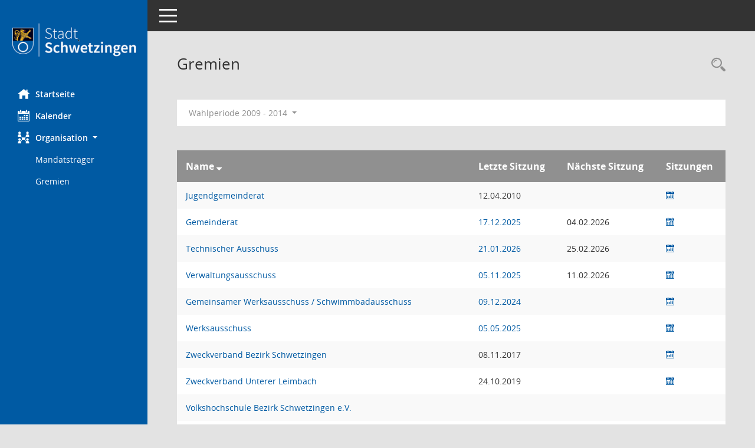

--- FILE ---
content_type: text/html; charset=UTF-8
request_url: https://ratsinfo.schwetzingen.de/bi/gr0040.php?__cwpnr=13&__cselect=0&__cselect=0&smccols=99&__cselect=0
body_size: 25960
content:
<!DOCTYPE html><html lang="de"  x-ms-format-detection="none"><head><meta charset="utf-8"><meta http-equiv="X-UA-Compatible" content="IE=edge"><meta name="viewport" content="width=device-width, initial-scale=1"><meta name="description" content="Diese Seite zeigt eine Liste der Gremien, f&uuml;r die im Sitzungsdienst Informationen verwaltet werden. Als Filter stehen die Zeitr&auml;ume zur Verf&uuml;gung."><meta name="author" content="Somacos GmbH & Co. KG,https://www.somacos.de, SessionNet Version 5.5.3 bi (Layout 6)"><meta name="sessionnet" content="V:050503"/><link rel="shortcut icon" href="im/browser.ico" type="image/x-icon"/><link rel="apple-touch-icon" href="im/somacos57.png" /><link rel="help" href="yhelp1.php" title="Hilfe" /><link rel="start" href="info.php" title="Startseite" /><title>SessionNet | Gremien</title>
<script type="text/javascript">var smcGLOBAL_FUNCTION_STATUS_LOGON = 1;var smcStatus_Logon = false;</script>
<script type="text/javascript" src="yjavascript.js"></script><meta name="format-detection" content="telephone=no, date=no, address=no, email=no" /><link href="css/styles6.css" rel="stylesheet"><link href="css/styles5_3.css" rel="stylesheet"><link href="css/styles5fct.css" rel="stylesheet"><link href="config/layout/scb68723/config.css" rel="stylesheet"><link id="smcglobalprintstyles" rel="stylesheet" type="text/css" media="print" href="css/styles5print.css"><link href="css/responsive.css" rel="stylesheet" media="(max-width:767px)"><link href="css/responsive3.css" rel="stylesheet" media="(max-width:767px)"><!--[if lt IE 9]><script src="js/smchtml5shiv.min.js"></script><script src="js/smcrespond.min.js"></script><![endif]--></head><body id="smc_body" class="smc-body">
<!-- #wrapper --><div id="wrapper" class="smclayout smc_page_gr0040_layout"><div id="sidebar-wrapper" role="navigation" aria-label="Hauptmenü" class="smc-nav-config smc-pr-n"><div class="logo smc-config-logo"><a  href="info.php" title="Hier gelangen Sie zur Startseite dieser Webanwendung." aria-label="Hier gelangen Sie zur Startseite dieser Webanwendung." class="smce-a-u" ><img src="config/layout/scb68723/logo.png" class="img-responsive smc-img-logo" alt="Logo" /></a></div><ul id="sidebar-nav" class="nav nav-pills nav-stacked"><li class="nav-item smc-nav-online"><a  href="info.php" title="Hier gelangen Sie zur Startseite dieser Webanwendung." aria-label="Hier gelangen Sie zur Startseite dieser Webanwendung." class="smce-a-u nav-link smcmenu1 smc-ct1" ><i class="smc smc-home" aria-hidden="true"></i>Startseite</a></li> <li class="nav-item smc-nav-online"><a  href="si0040.php" title="Diese Seite enth&auml;lt eine kalendarische &Uuml;bersicht der Sitzungstermine f&uuml;r einen Monat." aria-label="Diese Seite enth&auml;lt eine kalendarische &Uuml;bersicht der Sitzungstermine f&uuml;r einen Monat." class="smce-a-u nav-link smcmenu1 smc-ct1" ><i class="smc smc-calendar" aria-hidden="true"></i>Kalender</a></li> <li class="nav-item smc-nav-online"><a id="smc_nav_group_org" aria-expanded="false" role="button" data-toggle="collapse" aria-controls="smc_nav_group_sub_org" href="#smc_nav_group_sub_org"><span><i class="smc smc-network-connection" aria-hidden="true"></i>Organisation</span> <span class="caret"></span></a><ul id="smc_nav_group_sub_org" class="nav collapse show" role="menu" aria-labelledby="smc_nav_group_org"><li class="smc-nav-link"><a  href="kp0041.php" title="Diese Seite listet die Personen, die im Sitzungsdienst als Mitglieder registriert sind, auf. Als Filter dienen neben den Anfangsbuchstaben der Nachnamen die Zeitr&auml;ume." aria-label="Diese Seite listet die Personen, die im Sitzungsdienst als Mitglieder registriert sind, auf. Als Filter dienen neben den Anfangsbuchstaben der Nachnamen die Zeitr&auml;ume." class="smce-a-u" >Mandatstr&auml;ger</a></li><li class="smc-nav-link"><a  href="gr0040.php" title="Diese Seite zeigt eine Liste der Gremien, f&uuml;r die im Sitzungsdienst Informationen verwaltet werden. Als Filter stehen die Zeitr&auml;ume zur Verf&uuml;gung." aria-label="Diese Seite zeigt eine Liste der Gremien, f&uuml;r die im Sitzungsdienst Informationen verwaltet werden. Als Filter stehen die Zeitr&auml;ume zur Verf&uuml;gung." class="smce-a-u" >Gremien</a></li></ul></li>
</ul><!-- /Sidebar ende smcnav mandatos --></div>
<div id="page-content-wrapper">
<nav id="top-bar" class="navbar navbar-inverse" aria-label="Auswahlmenü"><div id="menu-toggle" class="collapsed" title="Navigation ein- bzw. ausblenden"><span class="sr-only">Toggle navigation</span><span class="icon-bar"></span><span class="icon-bar"></span><span class="icon-bar"></span></div><ul class="nav navbar-nav navbar-right">

</ul></nav>

<div class="page-title" role="navigation" aria-label="Seitentitel und Oberes Menü"><ul class="nav nav-pills smc-nav-actions float-right smc-pr-n" aria-label="Oberes Menü"><li><a  href="recherche.php" title="Rechercheauswahl anzeigen" aria-label="Rechercheauswahl anzeigen" class="" ><i class="smc smc-magnifier" aria-hidden="true"></i><span class="sr-only">Rechercheauswahl</span></a></li></ul><h1 class="smc_h1">Gremien</h1></div>

<div id="page-content" role="main" aria-label="Informationen">
<div id="smcfiltermenu" class="smcnoprint smc-filter-bar"><ul class="nav nav-pills">

<li class="nav-item dropdown"><a x="y" id="smce09050000000001" aria-expanded="false" aria-haspopup="true" aria-label="Zeitraum auswählen" title="Zeitraum auswählen" role="button" data-toggle="dropdown" class="nav-link dropdown-toggle" href="#">Wahlperiode 2009 - 2014 <span class="caret"></span></a><div class="dropdown-menu dropdown-menu-right" aria-labelledby="smce09050000000001"><a class="dropdown-item smcfiltermenu" href="gr0040.php?__cwpnr=17&__cselect=0&__cselect=0&smccols=99&__cselect=0" title="von 10.07.2024">Wahlperiode 2024 - 2029</a><a class="dropdown-item smcfiltermenu" href="gr0040.php?__cwpnr=16&__cselect=0&__cselect=0&smccols=99&__cselect=0" title="von 03.07.2019 bis 09.07.2024">Wahlperiode 2019 - 2024</a><a class="dropdown-item smcfiltermenu" href="gr0040.php?__cwpnr=15&__cselect=0&__cselect=0&smccols=99&__cselect=0" title="von 03.07.2014 bis 02.07.2019">Wahlperiode 2014 - 2019</a><a class="dropdown-item smcfiltermenuselected" href="gr0040.php?__cwpnr=13&__cselect=0&__cselect=0&smccols=99&__cselect=0" title="von 12.07.2009 bis 02.07.2014">Wahlperiode 2009 - 2014</a><a class="dropdown-item smcfiltermenu" href="gr0040.php?__cwpnr=1&__cselect=0&__cselect=0&smccols=99&__cselect=0" title="von 01.09.2004 bis 11.07.2009">Wahlperiode 2004 - 2009</a><a class="dropdown-item smcfiltermenu" href="gr0040.php?__cwpnr=2&__cselect=0&__cselect=0&smccols=99&__cselect=0" title="von 02.12.1999 bis 31.08.2004">Wahlperiode 1999 - 2004</a><a class="dropdown-item smcfiltermenu" href="gr0040.php?__cwpnr=3&__cselect=0&__cselect=0&smccols=99&__cselect=0" title="von 01.09.1994 bis 01.12.1999">Wahlperiode 1994 - 1999</a><a class="dropdown-item smcfiltermenu" href="gr0040.php?__cwpnr=14&__cselect=0&__cselect=0&smccols=99&__cselect=0" title="von 01.01.1956">Gesamtperiode</a><a  href="gr0040.php?__cwpall=1&__cselect=0&smccols=99" class="smce-a-u dropdown-item dropdown-item smcfiltermenuzeitraum" >Alle Daten</a></div></li></ul>
</div>
<br />
<!-- table-responsive --><table id="smc_page_gr0040_contenttable1" class="table table-striped smc-table smc-table-striped smc-table-responsive smctablegremien">
<thead class="smc-t-r-l"><tr><th class="grname">Name&nbsp;<span class="smc-pr-n"><a  href="gr0040.php?__ogrname=d&__ogrsort=a&__cselect=0&smccols=99&__cwpnr=13" title="Sortieren: nach Name absteigend" aria-label="Sortieren: nach Name absteigend" class="smce-a-u" ><i class="fa fa-sort-desc" aria-hidden="true"></i></a></span></th><th class="silast">Letzte Sitzung</th><th class="sinext">Nächste Sitzung</th><th class="si2">Sitzungen</th>
</tr><!-- /tr-responsive --></thead>
<tbody>
<tr class="smc-t-r-l"><td data-label="" class="smc-t-cl991 grname"><a  href="kp0040.php?__kgrnr=22&" title="Details anzeigen: Jugendgemeinderat" aria-label="Details anzeigen: Jugendgemeinderat" class="smce-a-u smc-link-normal" >Jugendgemeinderat</a></td><td data-label="" class="smc-t-cn991 silast">12.04.2010<!--SMCINFO:si.bi.0.0.1.1.1.1.1 --></td><td data-label="" class="smc-t-cl991 smc-table-cell-thtd smc-table-cell-block-991 silast"><p class="smc_field_silast"><strong>Letzte Sitzung:</strong> 12.04.2010<!--SMCINFO:si.bi.0.0.1.1.1.1.1 --></p></td><td data-label="" class="smc-t-cn991 sinext"></td><td class="smc-t-cl991 smc-link-si2"><a  href="si0046.php?smccont=85&__cselect=65536&__cfid=65536&__canz=12&__cmonat=1&__osidat=d&__ksigrnr=22" title="Sitzungsliste anzeigen" aria-label="Sitzungsliste anzeigen" class="smce-a-u smc-config-color-a" ><i class="smc smc-calendar" aria-hidden="true"></i></a></td>
</tr>
<tr class="smc-t-r-l"><td data-label="" class="smc-t-cl991 grname"><a  href="kp0040.php?__kgrnr=1&" title="Details anzeigen: Gemeinderat" aria-label="Details anzeigen: Gemeinderat" class="smce-a-u smc-link-normal" >Gemeinderat</a></td><td data-label="" class="smc-t-cn991 silast"><a  href="si0057.php?__ksinr=974" title="Details anzeigen: Gemeinderat 17.12.2025" aria-label="Details anzeigen: Gemeinderat 17.12.2025" class="smce-a-u smc-link-normal smc_doc smc_datatype_si" >17.12.2025</a></td><td data-label="" class="smc-t-cl991 smc-table-cell-thtd smc-table-cell-block-991 silast"><p class="smc_field_silast"><strong>Letzte Sitzung:</strong> <a  href="si0057.php?__ksinr=974" title="Details anzeigen: Gemeinderat 17.12.2025" aria-label="Details anzeigen: Gemeinderat 17.12.2025" class="smce-a-u smc-link-normal smc_doc smc_datatype_si" >17.12.2025</a></p></td><td data-label="" class="smc-t-cn991 sinext">04.02.2026<!--SMCINFO:si.bi.0.0.1.1.1.1.1 --></td><td data-label="" class="smc-t-cl991 smc-table-cell-thtd smc-table-cell-block-991 sinext"><p class="smc_field_sinext"><strong>Nächste Sitzung:</strong> 04.02.2026<!--SMCINFO:si.bi.0.0.1.1.1.1.1 --></p></td><td class="smc-t-cl991 smc-link-si2"><a  href="si0046.php?smccont=85&__cselect=65536&__cfid=65536&__canz=12&__cmonat=1&__osidat=d&__ksigrnr=1" title="Sitzungsliste anzeigen" aria-label="Sitzungsliste anzeigen" class="smce-a-u smc-config-color-a" ><i class="smc smc-calendar" aria-hidden="true"></i></a></td>
</tr>
<tr class="smc-t-r-l"><td data-label="" class="smc-t-cl991 grname"><a  href="kp0040.php?__kgrnr=3&" title="Details anzeigen: Technischer Ausschuss" aria-label="Details anzeigen: Technischer Ausschuss" class="smce-a-u smc-link-normal" >Technischer Ausschuss</a></td><td data-label="" class="smc-t-cn991 silast"><a  href="si0057.php?__ksinr=1026" title="Details anzeigen: Technischer Ausschuss 21.01.2026" aria-label="Details anzeigen: Technischer Ausschuss 21.01.2026" class="smce-a-u smc-link-normal smc_doc smc_datatype_si" >21.01.2026</a></td><td data-label="" class="smc-t-cl991 smc-table-cell-thtd smc-table-cell-block-991 silast"><p class="smc_field_silast"><strong>Letzte Sitzung:</strong> <a  href="si0057.php?__ksinr=1026" title="Details anzeigen: Technischer Ausschuss 21.01.2026" aria-label="Details anzeigen: Technischer Ausschuss 21.01.2026" class="smce-a-u smc-link-normal smc_doc smc_datatype_si" >21.01.2026</a></p></td><td data-label="" class="smc-t-cn991 sinext">25.02.2026<!--SMCINFO:si.bi.0.0.1.1.1.1.1 --></td><td data-label="" class="smc-t-cl991 smc-table-cell-thtd smc-table-cell-block-991 sinext"><p class="smc_field_sinext"><strong>Nächste Sitzung:</strong> 25.02.2026<!--SMCINFO:si.bi.0.0.1.1.1.1.1 --></p></td><td class="smc-t-cl991 smc-link-si2"><a  href="si0046.php?smccont=85&__cselect=65536&__cfid=65536&__canz=12&__cmonat=1&__osidat=d&__ksigrnr=3" title="Sitzungsliste anzeigen" aria-label="Sitzungsliste anzeigen" class="smce-a-u smc-config-color-a" ><i class="smc smc-calendar" aria-hidden="true"></i></a></td>
</tr>
<tr class="smc-t-r-l"><td data-label="" class="smc-t-cl991 grname"><a  href="kp0040.php?__kgrnr=2&" title="Details anzeigen: Verwaltungsausschuss" aria-label="Details anzeigen: Verwaltungsausschuss" class="smce-a-u smc-link-normal" >Verwaltungsausschuss</a></td><td data-label="" class="smc-t-cn991 silast"><a  href="si0057.php?__ksinr=982" title="Details anzeigen: Verwaltungsausschuss 05.11.2025" aria-label="Details anzeigen: Verwaltungsausschuss 05.11.2025" class="smce-a-u smc-link-normal smc_doc smc_datatype_si" >05.11.2025</a></td><td data-label="" class="smc-t-cl991 smc-table-cell-thtd smc-table-cell-block-991 silast"><p class="smc_field_silast"><strong>Letzte Sitzung:</strong> <a  href="si0057.php?__ksinr=982" title="Details anzeigen: Verwaltungsausschuss 05.11.2025" aria-label="Details anzeigen: Verwaltungsausschuss 05.11.2025" class="smce-a-u smc-link-normal smc_doc smc_datatype_si" >05.11.2025</a></p></td><td data-label="" class="smc-t-cn991 sinext">11.02.2026<!--SMCINFO:si.bi.0.0.1.1.1.1.1 --></td><td data-label="" class="smc-t-cl991 smc-table-cell-thtd smc-table-cell-block-991 sinext"><p class="smc_field_sinext"><strong>Nächste Sitzung:</strong> 11.02.2026<!--SMCINFO:si.bi.0.0.1.1.1.1.1 --></p></td><td class="smc-t-cl991 smc-link-si2"><a  href="si0046.php?smccont=85&__cselect=65536&__cfid=65536&__canz=12&__cmonat=1&__osidat=d&__ksigrnr=2" title="Sitzungsliste anzeigen" aria-label="Sitzungsliste anzeigen" class="smce-a-u smc-config-color-a" ><i class="smc smc-calendar" aria-hidden="true"></i></a></td>
</tr>
<tr class="smc-t-r-l"><td data-label="" class="smc-t-cl991 grname"><a  href="kp0040.php?__kgrnr=46&" title="Details anzeigen: Gemeinsamer Werksausschuss / Schwimmbadausschuss" aria-label="Details anzeigen: Gemeinsamer Werksausschuss / Schwimmbadausschuss" class="smce-a-u smc-link-normal" >Gemeinsamer Werksausschuss / Schwimmbadausschuss</a></td><td data-label="" class="smc-t-cn991 silast"><a  href="si0057.php?__ksinr=937" title="Details anzeigen: Gemeinsamer Werksausschuss / Schwimmbadausschuss 09.12.2024" aria-label="Details anzeigen: Gemeinsamer Werksausschuss / Schwimmbadausschuss 09.12.2024" class="smce-a-u smc-link-normal smc_doc smc_datatype_si" >09.12.2024</a></td><td data-label="" class="smc-t-cl991 smc-table-cell-thtd smc-table-cell-block-991 silast"><p class="smc_field_silast"><strong>Letzte Sitzung:</strong> <a  href="si0057.php?__ksinr=937" title="Details anzeigen: Gemeinsamer Werksausschuss / Schwimmbadausschuss 09.12.2024" aria-label="Details anzeigen: Gemeinsamer Werksausschuss / Schwimmbadausschuss 09.12.2024" class="smce-a-u smc-link-normal smc_doc smc_datatype_si" >09.12.2024</a></p></td><td data-label="" class="smc-t-cn991 sinext"></td><td class="smc-t-cl991 smc-link-si2"><a  href="si0046.php?smccont=85&__cselect=65536&__cfid=65536&__canz=12&__cmonat=1&__osidat=d&__ksigrnr=46" title="Sitzungsliste anzeigen" aria-label="Sitzungsliste anzeigen" class="smce-a-u smc-config-color-a" ><i class="smc smc-calendar" aria-hidden="true"></i></a></td>
</tr>
<tr class="smc-t-r-l"><td data-label="" class="smc-t-cl991 grname"><a  href="kp0040.php?__kgrnr=7&" title="Details anzeigen: Werksausschuss" aria-label="Details anzeigen: Werksausschuss" class="smce-a-u smc-link-normal" >Werksausschuss</a></td><td data-label="" class="smc-t-cn991 silast"><a  href="si0057.php?__ksinr=1010" title="Details anzeigen: Werksausschuss 05.05.2025" aria-label="Details anzeigen: Werksausschuss 05.05.2025" class="smce-a-u smc-link-normal smc_doc smc_datatype_si" >05.05.2025</a></td><td data-label="" class="smc-t-cl991 smc-table-cell-thtd smc-table-cell-block-991 silast"><p class="smc_field_silast"><strong>Letzte Sitzung:</strong> <a  href="si0057.php?__ksinr=1010" title="Details anzeigen: Werksausschuss 05.05.2025" aria-label="Details anzeigen: Werksausschuss 05.05.2025" class="smce-a-u smc-link-normal smc_doc smc_datatype_si" >05.05.2025</a></p></td><td data-label="" class="smc-t-cn991 sinext"></td><td class="smc-t-cl991 smc-link-si2"><a  href="si0046.php?smccont=85&__cselect=65536&__cfid=65536&__canz=12&__cmonat=1&__osidat=d&__ksigrnr=7" title="Sitzungsliste anzeigen" aria-label="Sitzungsliste anzeigen" class="smce-a-u smc-config-color-a" ><i class="smc smc-calendar" aria-hidden="true"></i></a></td>
</tr>
<tr class="smc-t-r-l"><td data-label="" class="smc-t-cl991 grname"><a  href="kp0040.php?__kgrnr=9&" title="Details anzeigen: Zweckverband Bezirk Schwetzingen" aria-label="Details anzeigen: Zweckverband Bezirk Schwetzingen" class="smce-a-u smc-link-normal" >Zweckverband Bezirk Schwetzingen</a></td><td data-label="" class="smc-t-cn991 silast">08.11.2017<!--SMCINFO:si.bi.0.0.1.1.1.1.1 --></td><td data-label="" class="smc-t-cl991 smc-table-cell-thtd smc-table-cell-block-991 silast"><p class="smc_field_silast"><strong>Letzte Sitzung:</strong> 08.11.2017<!--SMCINFO:si.bi.0.0.1.1.1.1.1 --></p></td><td data-label="" class="smc-t-cn991 sinext"></td><td class="smc-t-cl991 smc-link-si2"><a  href="si0046.php?smccont=85&__cselect=65536&__cfid=65536&__canz=12&__cmonat=1&__osidat=d&__ksigrnr=9" title="Sitzungsliste anzeigen" aria-label="Sitzungsliste anzeigen" class="smce-a-u smc-config-color-a" ><i class="smc smc-calendar" aria-hidden="true"></i></a></td>
</tr>
<tr class="smc-t-r-l"><td data-label="" class="smc-t-cl991 grname"><a  href="kp0040.php?__kgrnr=4&" title="Details anzeigen: Zweckverband Unterer Leimbach" aria-label="Details anzeigen: Zweckverband Unterer Leimbach" class="smce-a-u smc-link-normal" >Zweckverband Unterer Leimbach</a></td><td data-label="" class="smc-t-cn991 silast">24.10.2019<!--SMCINFO:si.bi.0.0.1.1.1.1.1 --></td><td data-label="" class="smc-t-cl991 smc-table-cell-thtd smc-table-cell-block-991 silast"><p class="smc_field_silast"><strong>Letzte Sitzung:</strong> 24.10.2019<!--SMCINFO:si.bi.0.0.1.1.1.1.1 --></p></td><td data-label="" class="smc-t-cn991 sinext"></td><td class="smc-t-cl991 smc-link-si2"><a  href="si0046.php?smccont=85&__cselect=65536&__cfid=65536&__canz=12&__cmonat=1&__osidat=d&__ksigrnr=4" title="Sitzungsliste anzeigen" aria-label="Sitzungsliste anzeigen" class="smce-a-u smc-config-color-a" ><i class="smc smc-calendar" aria-hidden="true"></i></a></td>
</tr>
<tr class="smc-t-r-l"><td data-label="" class="smc-t-cl991 grname"><a  href="kp0040.php?__kgrnr=10&" title="Details anzeigen: Volkshochschule Bezirk Schwetzingen e.V." aria-label="Details anzeigen: Volkshochschule Bezirk Schwetzingen e.V." class="smce-a-u smc-link-normal" >Volkshochschule Bezirk Schwetzingen e.V.</a></td><td data-label="" class="smc-t-cn991 silast"></td><td data-label="" class="smc-t-cn991 sinext"></td><td data-label="" class="smc-t-cn991 smc-link-si2"></td>
</tr>
<tr class="smc-t-r-l"><td data-label="" class="smc-t-cl991 grname"><a  href="kp0040.php?__kgrnr=11&" title="Details anzeigen: Musikschule Bezirk Schwetzingen e.V." aria-label="Details anzeigen: Musikschule Bezirk Schwetzingen e.V." class="smce-a-u smc-link-normal" >Musikschule Bezirk Schwetzingen e.V.</a></td><td data-label="" class="smc-t-cn991 silast"></td><td data-label="" class="smc-t-cn991 sinext"></td><td data-label="" class="smc-t-cn991 smc-link-si2"></td>
</tr>
<tr class="smc-t-r-l"><td data-label="" class="smc-t-cl991 grname"><a  href="kp0040.php?__kgrnr=12&" title="Details anzeigen: Kindergartenkuratorium" aria-label="Details anzeigen: Kindergartenkuratorium" class="smce-a-u smc-link-normal" >Kindergartenkuratorium</a></td><td data-label="" class="smc-t-cn991 silast"></td><td data-label="" class="smc-t-cn991 sinext"></td><td data-label="" class="smc-t-cn991 smc-link-si2"></td>
</tr>
<tr class="smc-t-r-l"><td data-label="" class="smc-t-cl991 grname"><a  href="kp0040.php?__kgrnr=13&" title="Details anzeigen: Aufsichtsräte Stadtwerke (GmbH & Co.KG und Verwaltungs GmbH)" aria-label="Details anzeigen: Aufsichtsräte Stadtwerke (GmbH & Co.KG und Verwaltungs GmbH)" class="smce-a-u smc-link-normal" >Aufsichtsräte Stadtwerke (GmbH & Co.KG und Verwaltungs GmbH)</a></td><td data-label="" class="smc-t-cn991 silast"></td><td data-label="" class="smc-t-cn991 sinext"></td><td data-label="" class="smc-t-cn991 smc-link-si2"></td>
</tr>
<tr class="smc-t-r-l"><td data-label="" class="smc-t-cl991 grname"><a  href="kp0040.php?__kgrnr=14&" title="Details anzeigen: Nachbarschaftsverband" aria-label="Details anzeigen: Nachbarschaftsverband" class="smce-a-u smc-link-normal" >Nachbarschaftsverband</a></td><td data-label="" class="smc-t-cn991 silast"></td><td data-label="" class="smc-t-cn991 sinext"></td><td data-label="" class="smc-t-cn991 smc-link-si2"></td>
</tr>
<tr class="smc-t-r-l"><td data-label="" class="smc-t-cl991 grname"><a  href="kp0040.php?__kgrnr=23&" title="Details anzeigen: Gutachterausschuss (nach § 192 BauGB) (bis 29.02.2020)" aria-label="Details anzeigen: Gutachterausschuss (nach § 192 BauGB) (bis 29.02.2020)" class="smce-a-u smc-link-normal" >Gutachterausschuss (nach § 192 BauGB) (bis 29.02.2020)</a></td><td data-label="" class="smc-t-cn991 silast"></td><td data-label="" class="smc-t-cn991 sinext"></td><td class="smc-t-cl991 smc-link-si2"><a  href="si0046.php?smccont=85&__cselect=65536&__cfid=65536&__canz=12&__cmonat=1&__osidat=d&__ksigrnr=23" title="Sitzungsliste anzeigen" aria-label="Sitzungsliste anzeigen" class="smce-a-u smc-config-color-a" ><i class="smc smc-calendar" aria-hidden="true"></i></a></td>
</tr>
<tr class="smc-t-r-l"><td data-label="" class="smc-t-cl991 grname"><a  href="kp0040.php?__kgrnr=28&" title="Details anzeigen: Fraktionsvorsitzende" aria-label="Details anzeigen: Fraktionsvorsitzende" class="smce-a-u smc-link-normal" >Fraktionsvorsitzende</a></td><td data-label="" class="smc-t-cn991 silast"></td><td data-label="" class="smc-t-cn991 sinext"></td><td class="smc-t-cl991 smc-link-si2"><a  href="si0046.php?smccont=85&__cselect=65536&__cfid=65536&__canz=12&__cmonat=1&__osidat=d&__ksigrnr=28" title="Sitzungsliste anzeigen" aria-label="Sitzungsliste anzeigen" class="smce-a-u smc-config-color-a" ><i class="smc smc-calendar" aria-hidden="true"></i></a></td>
</tr>
<tr class="smc-t-r-l"><td data-label="" class="smc-t-cl991 grname"><a  href="kp0040.php?__kgrnr=21&" title="Details anzeigen: Fraktion von Bündnis 90 / Grüne" aria-label="Details anzeigen: Fraktion von Bündnis 90 / Grüne" class="smce-a-u smc-link-normal" >Fraktion von Bündnis 90 / Grüne</a></td><td data-label="" class="smc-t-cn991 silast"></td><td data-label="" class="smc-t-cn991 sinext"></td><td data-label="" class="smc-t-cn991 smc-link-si2"></td>
</tr>
<tr class="smc-t-r-l"><td data-label="" class="smc-t-cl991 grname"><a  href="kp0040.php?__kgrnr=17&" title="Details anzeigen: Fraktion der CDU" aria-label="Details anzeigen: Fraktion der CDU" class="smce-a-u smc-link-normal" >Fraktion der CDU</a></td><td data-label="" class="smc-t-cn991 silast"></td><td data-label="" class="smc-t-cn991 sinext"></td><td data-label="" class="smc-t-cn991 smc-link-si2"></td>
</tr>
<tr class="smc-t-r-l"><td data-label="" class="smc-t-cl991 grname"><a  href="kp0040.php?__kgrnr=18&" title="Details anzeigen: Fraktion der SPD" aria-label="Details anzeigen: Fraktion der SPD" class="smce-a-u smc-link-normal" >Fraktion der SPD</a></td><td data-label="" class="smc-t-cn991 silast"></td><td data-label="" class="smc-t-cn991 sinext"></td><td data-label="" class="smc-t-cn991 smc-link-si2"></td>
</tr>
<tr class="smc-t-r-l"><td data-label="" class="smc-t-cl991 grname"><a  href="kp0040.php?__kgrnr=27&" title="Details anzeigen: Fraktion der FDP" aria-label="Details anzeigen: Fraktion der FDP" class="smce-a-u smc-link-normal" >Fraktion der FDP</a></td><td data-label="" class="smc-t-cn991 silast"></td><td data-label="" class="smc-t-cn991 sinext"></td><td data-label="" class="smc-t-cn991 smc-link-si2"></td>
</tr>
</tbody>
</table><!-- /table-responsive -->

</div><!-- /page-content-1 -->
</div><!-- /page-content-wrapper -->
<footer aria-label="Fusszeile mit Seiteninformationen"><div class="d-flex justify-content-between"><div id="smcmenubottom" title="Diese Men&uuml;leiste enth&auml;lt Funktionen f&uuml;r die Steuerung der aktuellen Seite."><ul class="list-inline"><li class="list-inline-item"><i class="fa fa-database" aria-hidden="true"></i>&nbsp;19&nbsp;S&auml;tze</li><li><i class="fa fa-clock-o" aria-hidden="true"></i>&nbsp;Letzte &Auml;nderung:&nbsp;28.01.2026 05:01:59</li></ul></div><div id="smcsomacosinfo" class="text-right"><span lang="en">Software: </span><a href="https://somacos.de/loesungen/sitzungsmanagement/session/" class="smc-link-normal" target="_blank" title="Zum Hersteller dieser Sitzungsdienst-Software: Somacos GmbH &amp; Co. KG - in einem neuen Browserfenster">Sitzungsdienst <span lang="en">Session</span><span class="sr-only">(Wird in neuem Fenster geöffnet)</span></a></div></div></footer>
</div><!-- /wrapper -->
<script type="text/javascript" src="js/smcjquery_min.js?v=3.5.1"></script>
<script type="text/javascript" src="js/smcpopper_min.js"></script>
<script type="text/javascript" src="js/smcbootstrap.bundle.min.js"></script>
<script type="text/javascript" src="js/smcmvc1.js"></script>		<!-- Menu Toggle Script -->
		<script>
		//Menu Toggle Script Variante "Nav bei < 991 dynamisch" (2):
		$("#menu-toggle").click(function (e) {
			    e.preventDefault();
			    //alert('toggled');
			    $("#wrapper").toggleClass("toggled");
		});
			    document.addEventListener('DOMContentLoaded', function () {
				        $(window).on('resize', updateToggle);
				        updateToggle();
			    });
		    function updateToggle() {
			        if ($(window).width() < 991) {
				            $('#wrapper').addClass('toggled');
			        }
		    }
		    function runToggle() {
			        //Einklappen erzwingen:
			        //alert('runtoggle 2');
			        $('#wrapper').addClass('toggled');
		    }
		</script>

<script type="text/javascript">
function smcGlobalGKI2(){return '714962814';}function smcGlobalSMCLAYOUT(){return 'wrapper';}function smcGlobal_AJAX_KEINRECHT(){return 'ajax.0';}function smcGlobalDebug(){return false;}function smcGlobal_HB(){return 'https://ratsinfo.schwetzingen.de/bi';}
</script>
</body></html>